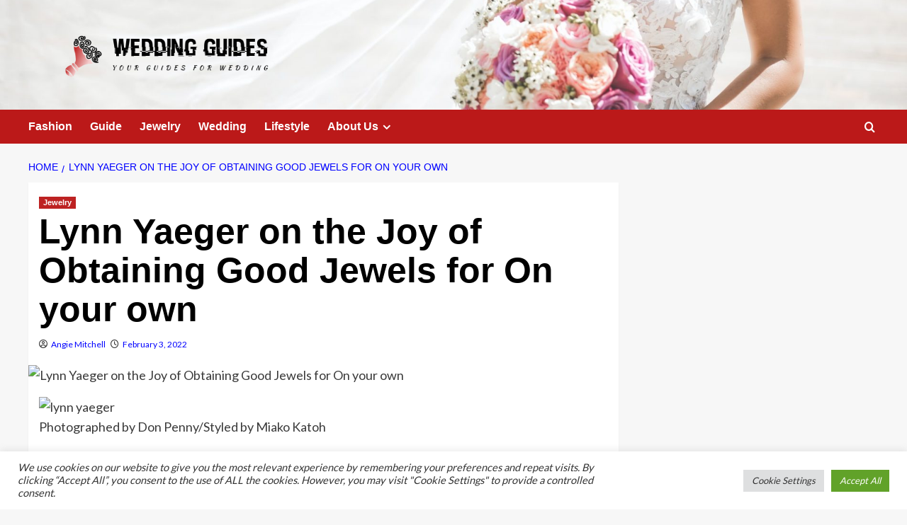

--- FILE ---
content_type: text/html; charset=UTF-8
request_url: https://myweddingguides.com/lynn-yaeger-on-the-joy-of-obtaining-good-jewels-for-on-your-own.html
body_size: 19824
content:
<!doctype html>
<html lang="en-US">

<head>
  <meta charset="UTF-8">
  <meta name="viewport" content="width=device-width, initial-scale=1">
  <link rel="profile" href="https://gmpg.org/xfn/11">
  <title>Lynn Yaeger on the Joy of Obtaining Good Jewels for On your own &#8211; Wedding Guides</title>
<meta name='robots' content='max-image-preview:large' />
<link rel='preload' href='https://fonts.googleapis.com/css?family=Source%2BSans%2BPro%3A400%2C700%7CLato%3A400%2C700&#038;subset=latin&#038;display=swap' as='style' onload="this.onload=null;this.rel='stylesheet'" type='text/css' media='all' crossorigin='anonymous'>
<link rel='preconnect' href='https://fonts.googleapis.com' crossorigin='anonymous'>
<link rel='preconnect' href='https://fonts.gstatic.com' crossorigin='anonymous'>
<link rel='dns-prefetch' href='//fonts.googleapis.com' />
<link rel='preconnect' href='https://fonts.googleapis.com' />
<link rel='preconnect' href='https://fonts.gstatic.com' />
<link rel="alternate" type="application/rss+xml" title="Wedding Guides &raquo; Feed" href="https://myweddingguides.com/feed" />
<link rel="alternate" title="oEmbed (JSON)" type="application/json+oembed" href="https://myweddingguides.com/wp-json/oembed/1.0/embed?url=https%3A%2F%2Fmyweddingguides.com%2Flynn-yaeger-on-the-joy-of-obtaining-good-jewels-for-on-your-own.html" />
<link rel="alternate" title="oEmbed (XML)" type="text/xml+oembed" href="https://myweddingguides.com/wp-json/oembed/1.0/embed?url=https%3A%2F%2Fmyweddingguides.com%2Flynn-yaeger-on-the-joy-of-obtaining-good-jewels-for-on-your-own.html&#038;format=xml" />
<style id='wp-img-auto-sizes-contain-inline-css' type='text/css'>
img:is([sizes=auto i],[sizes^="auto," i]){contain-intrinsic-size:3000px 1500px}
/*# sourceURL=wp-img-auto-sizes-contain-inline-css */
</style>
<style id='wp-emoji-styles-inline-css' type='text/css'>

	img.wp-smiley, img.emoji {
		display: inline !important;
		border: none !important;
		box-shadow: none !important;
		height: 1em !important;
		width: 1em !important;
		margin: 0 0.07em !important;
		vertical-align: -0.1em !important;
		background: none !important;
		padding: 0 !important;
	}
/*# sourceURL=wp-emoji-styles-inline-css */
</style>
<style id='wp-block-library-inline-css' type='text/css'>
:root{--wp-block-synced-color:#7a00df;--wp-block-synced-color--rgb:122,0,223;--wp-bound-block-color:var(--wp-block-synced-color);--wp-editor-canvas-background:#ddd;--wp-admin-theme-color:#007cba;--wp-admin-theme-color--rgb:0,124,186;--wp-admin-theme-color-darker-10:#006ba1;--wp-admin-theme-color-darker-10--rgb:0,107,160.5;--wp-admin-theme-color-darker-20:#005a87;--wp-admin-theme-color-darker-20--rgb:0,90,135;--wp-admin-border-width-focus:2px}@media (min-resolution:192dpi){:root{--wp-admin-border-width-focus:1.5px}}.wp-element-button{cursor:pointer}:root .has-very-light-gray-background-color{background-color:#eee}:root .has-very-dark-gray-background-color{background-color:#313131}:root .has-very-light-gray-color{color:#eee}:root .has-very-dark-gray-color{color:#313131}:root .has-vivid-green-cyan-to-vivid-cyan-blue-gradient-background{background:linear-gradient(135deg,#00d084,#0693e3)}:root .has-purple-crush-gradient-background{background:linear-gradient(135deg,#34e2e4,#4721fb 50%,#ab1dfe)}:root .has-hazy-dawn-gradient-background{background:linear-gradient(135deg,#faaca8,#dad0ec)}:root .has-subdued-olive-gradient-background{background:linear-gradient(135deg,#fafae1,#67a671)}:root .has-atomic-cream-gradient-background{background:linear-gradient(135deg,#fdd79a,#004a59)}:root .has-nightshade-gradient-background{background:linear-gradient(135deg,#330968,#31cdcf)}:root .has-midnight-gradient-background{background:linear-gradient(135deg,#020381,#2874fc)}:root{--wp--preset--font-size--normal:16px;--wp--preset--font-size--huge:42px}.has-regular-font-size{font-size:1em}.has-larger-font-size{font-size:2.625em}.has-normal-font-size{font-size:var(--wp--preset--font-size--normal)}.has-huge-font-size{font-size:var(--wp--preset--font-size--huge)}.has-text-align-center{text-align:center}.has-text-align-left{text-align:left}.has-text-align-right{text-align:right}.has-fit-text{white-space:nowrap!important}#end-resizable-editor-section{display:none}.aligncenter{clear:both}.items-justified-left{justify-content:flex-start}.items-justified-center{justify-content:center}.items-justified-right{justify-content:flex-end}.items-justified-space-between{justify-content:space-between}.screen-reader-text{border:0;clip-path:inset(50%);height:1px;margin:-1px;overflow:hidden;padding:0;position:absolute;width:1px;word-wrap:normal!important}.screen-reader-text:focus{background-color:#ddd;clip-path:none;color:#444;display:block;font-size:1em;height:auto;left:5px;line-height:normal;padding:15px 23px 14px;text-decoration:none;top:5px;width:auto;z-index:100000}html :where(.has-border-color){border-style:solid}html :where([style*=border-top-color]){border-top-style:solid}html :where([style*=border-right-color]){border-right-style:solid}html :where([style*=border-bottom-color]){border-bottom-style:solid}html :where([style*=border-left-color]){border-left-style:solid}html :where([style*=border-width]){border-style:solid}html :where([style*=border-top-width]){border-top-style:solid}html :where([style*=border-right-width]){border-right-style:solid}html :where([style*=border-bottom-width]){border-bottom-style:solid}html :where([style*=border-left-width]){border-left-style:solid}html :where(img[class*=wp-image-]){height:auto;max-width:100%}:where(figure){margin:0 0 1em}html :where(.is-position-sticky){--wp-admin--admin-bar--position-offset:var(--wp-admin--admin-bar--height,0px)}@media screen and (max-width:600px){html :where(.is-position-sticky){--wp-admin--admin-bar--position-offset:0px}}

/*# sourceURL=wp-block-library-inline-css */
</style><style id='global-styles-inline-css' type='text/css'>
:root{--wp--preset--aspect-ratio--square: 1;--wp--preset--aspect-ratio--4-3: 4/3;--wp--preset--aspect-ratio--3-4: 3/4;--wp--preset--aspect-ratio--3-2: 3/2;--wp--preset--aspect-ratio--2-3: 2/3;--wp--preset--aspect-ratio--16-9: 16/9;--wp--preset--aspect-ratio--9-16: 9/16;--wp--preset--color--black: #000000;--wp--preset--color--cyan-bluish-gray: #abb8c3;--wp--preset--color--white: #ffffff;--wp--preset--color--pale-pink: #f78da7;--wp--preset--color--vivid-red: #cf2e2e;--wp--preset--color--luminous-vivid-orange: #ff6900;--wp--preset--color--luminous-vivid-amber: #fcb900;--wp--preset--color--light-green-cyan: #7bdcb5;--wp--preset--color--vivid-green-cyan: #00d084;--wp--preset--color--pale-cyan-blue: #8ed1fc;--wp--preset--color--vivid-cyan-blue: #0693e3;--wp--preset--color--vivid-purple: #9b51e0;--wp--preset--gradient--vivid-cyan-blue-to-vivid-purple: linear-gradient(135deg,rgb(6,147,227) 0%,rgb(155,81,224) 100%);--wp--preset--gradient--light-green-cyan-to-vivid-green-cyan: linear-gradient(135deg,rgb(122,220,180) 0%,rgb(0,208,130) 100%);--wp--preset--gradient--luminous-vivid-amber-to-luminous-vivid-orange: linear-gradient(135deg,rgb(252,185,0) 0%,rgb(255,105,0) 100%);--wp--preset--gradient--luminous-vivid-orange-to-vivid-red: linear-gradient(135deg,rgb(255,105,0) 0%,rgb(207,46,46) 100%);--wp--preset--gradient--very-light-gray-to-cyan-bluish-gray: linear-gradient(135deg,rgb(238,238,238) 0%,rgb(169,184,195) 100%);--wp--preset--gradient--cool-to-warm-spectrum: linear-gradient(135deg,rgb(74,234,220) 0%,rgb(151,120,209) 20%,rgb(207,42,186) 40%,rgb(238,44,130) 60%,rgb(251,105,98) 80%,rgb(254,248,76) 100%);--wp--preset--gradient--blush-light-purple: linear-gradient(135deg,rgb(255,206,236) 0%,rgb(152,150,240) 100%);--wp--preset--gradient--blush-bordeaux: linear-gradient(135deg,rgb(254,205,165) 0%,rgb(254,45,45) 50%,rgb(107,0,62) 100%);--wp--preset--gradient--luminous-dusk: linear-gradient(135deg,rgb(255,203,112) 0%,rgb(199,81,192) 50%,rgb(65,88,208) 100%);--wp--preset--gradient--pale-ocean: linear-gradient(135deg,rgb(255,245,203) 0%,rgb(182,227,212) 50%,rgb(51,167,181) 100%);--wp--preset--gradient--electric-grass: linear-gradient(135deg,rgb(202,248,128) 0%,rgb(113,206,126) 100%);--wp--preset--gradient--midnight: linear-gradient(135deg,rgb(2,3,129) 0%,rgb(40,116,252) 100%);--wp--preset--font-size--small: 13px;--wp--preset--font-size--medium: 20px;--wp--preset--font-size--large: 36px;--wp--preset--font-size--x-large: 42px;--wp--preset--spacing--20: 0.44rem;--wp--preset--spacing--30: 0.67rem;--wp--preset--spacing--40: 1rem;--wp--preset--spacing--50: 1.5rem;--wp--preset--spacing--60: 2.25rem;--wp--preset--spacing--70: 3.38rem;--wp--preset--spacing--80: 5.06rem;--wp--preset--shadow--natural: 6px 6px 9px rgba(0, 0, 0, 0.2);--wp--preset--shadow--deep: 12px 12px 50px rgba(0, 0, 0, 0.4);--wp--preset--shadow--sharp: 6px 6px 0px rgba(0, 0, 0, 0.2);--wp--preset--shadow--outlined: 6px 6px 0px -3px rgb(255, 255, 255), 6px 6px rgb(0, 0, 0);--wp--preset--shadow--crisp: 6px 6px 0px rgb(0, 0, 0);}:root { --wp--style--global--content-size: 800px;--wp--style--global--wide-size: 1200px; }:where(body) { margin: 0; }.wp-site-blocks > .alignleft { float: left; margin-right: 2em; }.wp-site-blocks > .alignright { float: right; margin-left: 2em; }.wp-site-blocks > .aligncenter { justify-content: center; margin-left: auto; margin-right: auto; }:where(.wp-site-blocks) > * { margin-block-start: 24px; margin-block-end: 0; }:where(.wp-site-blocks) > :first-child { margin-block-start: 0; }:where(.wp-site-blocks) > :last-child { margin-block-end: 0; }:root { --wp--style--block-gap: 24px; }:root :where(.is-layout-flow) > :first-child{margin-block-start: 0;}:root :where(.is-layout-flow) > :last-child{margin-block-end: 0;}:root :where(.is-layout-flow) > *{margin-block-start: 24px;margin-block-end: 0;}:root :where(.is-layout-constrained) > :first-child{margin-block-start: 0;}:root :where(.is-layout-constrained) > :last-child{margin-block-end: 0;}:root :where(.is-layout-constrained) > *{margin-block-start: 24px;margin-block-end: 0;}:root :where(.is-layout-flex){gap: 24px;}:root :where(.is-layout-grid){gap: 24px;}.is-layout-flow > .alignleft{float: left;margin-inline-start: 0;margin-inline-end: 2em;}.is-layout-flow > .alignright{float: right;margin-inline-start: 2em;margin-inline-end: 0;}.is-layout-flow > .aligncenter{margin-left: auto !important;margin-right: auto !important;}.is-layout-constrained > .alignleft{float: left;margin-inline-start: 0;margin-inline-end: 2em;}.is-layout-constrained > .alignright{float: right;margin-inline-start: 2em;margin-inline-end: 0;}.is-layout-constrained > .aligncenter{margin-left: auto !important;margin-right: auto !important;}.is-layout-constrained > :where(:not(.alignleft):not(.alignright):not(.alignfull)){max-width: var(--wp--style--global--content-size);margin-left: auto !important;margin-right: auto !important;}.is-layout-constrained > .alignwide{max-width: var(--wp--style--global--wide-size);}body .is-layout-flex{display: flex;}.is-layout-flex{flex-wrap: wrap;align-items: center;}.is-layout-flex > :is(*, div){margin: 0;}body .is-layout-grid{display: grid;}.is-layout-grid > :is(*, div){margin: 0;}body{padding-top: 0px;padding-right: 0px;padding-bottom: 0px;padding-left: 0px;}a:where(:not(.wp-element-button)){text-decoration: none;}:root :where(.wp-element-button, .wp-block-button__link){background-color: #32373c;border-width: 0;color: #fff;font-family: inherit;font-size: inherit;font-style: inherit;font-weight: inherit;letter-spacing: inherit;line-height: inherit;padding-top: calc(0.667em + 2px);padding-right: calc(1.333em + 2px);padding-bottom: calc(0.667em + 2px);padding-left: calc(1.333em + 2px);text-decoration: none;text-transform: inherit;}.has-black-color{color: var(--wp--preset--color--black) !important;}.has-cyan-bluish-gray-color{color: var(--wp--preset--color--cyan-bluish-gray) !important;}.has-white-color{color: var(--wp--preset--color--white) !important;}.has-pale-pink-color{color: var(--wp--preset--color--pale-pink) !important;}.has-vivid-red-color{color: var(--wp--preset--color--vivid-red) !important;}.has-luminous-vivid-orange-color{color: var(--wp--preset--color--luminous-vivid-orange) !important;}.has-luminous-vivid-amber-color{color: var(--wp--preset--color--luminous-vivid-amber) !important;}.has-light-green-cyan-color{color: var(--wp--preset--color--light-green-cyan) !important;}.has-vivid-green-cyan-color{color: var(--wp--preset--color--vivid-green-cyan) !important;}.has-pale-cyan-blue-color{color: var(--wp--preset--color--pale-cyan-blue) !important;}.has-vivid-cyan-blue-color{color: var(--wp--preset--color--vivid-cyan-blue) !important;}.has-vivid-purple-color{color: var(--wp--preset--color--vivid-purple) !important;}.has-black-background-color{background-color: var(--wp--preset--color--black) !important;}.has-cyan-bluish-gray-background-color{background-color: var(--wp--preset--color--cyan-bluish-gray) !important;}.has-white-background-color{background-color: var(--wp--preset--color--white) !important;}.has-pale-pink-background-color{background-color: var(--wp--preset--color--pale-pink) !important;}.has-vivid-red-background-color{background-color: var(--wp--preset--color--vivid-red) !important;}.has-luminous-vivid-orange-background-color{background-color: var(--wp--preset--color--luminous-vivid-orange) !important;}.has-luminous-vivid-amber-background-color{background-color: var(--wp--preset--color--luminous-vivid-amber) !important;}.has-light-green-cyan-background-color{background-color: var(--wp--preset--color--light-green-cyan) !important;}.has-vivid-green-cyan-background-color{background-color: var(--wp--preset--color--vivid-green-cyan) !important;}.has-pale-cyan-blue-background-color{background-color: var(--wp--preset--color--pale-cyan-blue) !important;}.has-vivid-cyan-blue-background-color{background-color: var(--wp--preset--color--vivid-cyan-blue) !important;}.has-vivid-purple-background-color{background-color: var(--wp--preset--color--vivid-purple) !important;}.has-black-border-color{border-color: var(--wp--preset--color--black) !important;}.has-cyan-bluish-gray-border-color{border-color: var(--wp--preset--color--cyan-bluish-gray) !important;}.has-white-border-color{border-color: var(--wp--preset--color--white) !important;}.has-pale-pink-border-color{border-color: var(--wp--preset--color--pale-pink) !important;}.has-vivid-red-border-color{border-color: var(--wp--preset--color--vivid-red) !important;}.has-luminous-vivid-orange-border-color{border-color: var(--wp--preset--color--luminous-vivid-orange) !important;}.has-luminous-vivid-amber-border-color{border-color: var(--wp--preset--color--luminous-vivid-amber) !important;}.has-light-green-cyan-border-color{border-color: var(--wp--preset--color--light-green-cyan) !important;}.has-vivid-green-cyan-border-color{border-color: var(--wp--preset--color--vivid-green-cyan) !important;}.has-pale-cyan-blue-border-color{border-color: var(--wp--preset--color--pale-cyan-blue) !important;}.has-vivid-cyan-blue-border-color{border-color: var(--wp--preset--color--vivid-cyan-blue) !important;}.has-vivid-purple-border-color{border-color: var(--wp--preset--color--vivid-purple) !important;}.has-vivid-cyan-blue-to-vivid-purple-gradient-background{background: var(--wp--preset--gradient--vivid-cyan-blue-to-vivid-purple) !important;}.has-light-green-cyan-to-vivid-green-cyan-gradient-background{background: var(--wp--preset--gradient--light-green-cyan-to-vivid-green-cyan) !important;}.has-luminous-vivid-amber-to-luminous-vivid-orange-gradient-background{background: var(--wp--preset--gradient--luminous-vivid-amber-to-luminous-vivid-orange) !important;}.has-luminous-vivid-orange-to-vivid-red-gradient-background{background: var(--wp--preset--gradient--luminous-vivid-orange-to-vivid-red) !important;}.has-very-light-gray-to-cyan-bluish-gray-gradient-background{background: var(--wp--preset--gradient--very-light-gray-to-cyan-bluish-gray) !important;}.has-cool-to-warm-spectrum-gradient-background{background: var(--wp--preset--gradient--cool-to-warm-spectrum) !important;}.has-blush-light-purple-gradient-background{background: var(--wp--preset--gradient--blush-light-purple) !important;}.has-blush-bordeaux-gradient-background{background: var(--wp--preset--gradient--blush-bordeaux) !important;}.has-luminous-dusk-gradient-background{background: var(--wp--preset--gradient--luminous-dusk) !important;}.has-pale-ocean-gradient-background{background: var(--wp--preset--gradient--pale-ocean) !important;}.has-electric-grass-gradient-background{background: var(--wp--preset--gradient--electric-grass) !important;}.has-midnight-gradient-background{background: var(--wp--preset--gradient--midnight) !important;}.has-small-font-size{font-size: var(--wp--preset--font-size--small) !important;}.has-medium-font-size{font-size: var(--wp--preset--font-size--medium) !important;}.has-large-font-size{font-size: var(--wp--preset--font-size--large) !important;}.has-x-large-font-size{font-size: var(--wp--preset--font-size--x-large) !important;}
/*# sourceURL=global-styles-inline-css */
</style>

<link rel='stylesheet' id='cookie-law-info-css' href='https://myweddingguides.com/wp-content/plugins/cookie-law-info/legacy/public/css/cookie-law-info-public.css?ver=3.3.9.1' type='text/css' media='all' />
<link rel='stylesheet' id='cookie-law-info-gdpr-css' href='https://myweddingguides.com/wp-content/plugins/cookie-law-info/legacy/public/css/cookie-law-info-gdpr.css?ver=3.3.9.1' type='text/css' media='all' />
<link rel='stylesheet' id='widgetopts-styles-css' href='https://myweddingguides.com/wp-content/plugins/widget-options/assets/css/widget-options.css?ver=4.1.3' type='text/css' media='all' />
<link rel='stylesheet' id='ez-toc-css' href='https://myweddingguides.com/wp-content/plugins/easy-table-of-contents/assets/css/screen.min.css?ver=2.0.80' type='text/css' media='all' />
<style id='ez-toc-inline-css' type='text/css'>
div#ez-toc-container .ez-toc-title {font-size: 120%;}div#ez-toc-container .ez-toc-title {font-weight: 500;}div#ez-toc-container ul li , div#ez-toc-container ul li a {font-size: 95%;}div#ez-toc-container ul li , div#ez-toc-container ul li a {font-weight: 500;}div#ez-toc-container nav ul ul li {font-size: 90%;}.ez-toc-box-title {font-weight: bold; margin-bottom: 10px; text-align: center; text-transform: uppercase; letter-spacing: 1px; color: #666; padding-bottom: 5px;position:absolute;top:-4%;left:5%;background-color: inherit;transition: top 0.3s ease;}.ez-toc-box-title.toc-closed {top:-25%;}
.ez-toc-container-direction {direction: ltr;}.ez-toc-counter ul{counter-reset: item ;}.ez-toc-counter nav ul li a::before {content: counters(item, '.', decimal) '. ';display: inline-block;counter-increment: item;flex-grow: 0;flex-shrink: 0;margin-right: .2em; float: left; }.ez-toc-widget-direction {direction: ltr;}.ez-toc-widget-container ul{counter-reset: item ;}.ez-toc-widget-container nav ul li a::before {content: counters(item, '.', decimal) '. ';display: inline-block;counter-increment: item;flex-grow: 0;flex-shrink: 0;margin-right: .2em; float: left; }
/*# sourceURL=ez-toc-inline-css */
</style>
<link rel='stylesheet' id='covernews-google-fonts-css' href='https://fonts.googleapis.com/css?family=Source%2BSans%2BPro%3A400%2C700%7CLato%3A400%2C700&#038;subset=latin&#038;display=swap' type='text/css' media='all' />
<link rel='stylesheet' id='covernews-icons-css' href='https://myweddingguides.com/wp-content/themes/covernews/assets/icons/style.css?ver=6.9' type='text/css' media='all' />
<link rel='stylesheet' id='bootstrap-css' href='https://myweddingguides.com/wp-content/themes/covernews/assets/bootstrap/css/bootstrap.min.css?ver=6.9' type='text/css' media='all' />
<link rel='stylesheet' id='covernews-style-css' href='https://myweddingguides.com/wp-content/themes/covernews/style.min.css?ver=6.0.1.2' type='text/css' media='all' />
<script type="text/javascript" src="https://myweddingguides.com/wp-includes/js/jquery/jquery.min.js?ver=3.7.1" id="jquery-core-js"></script>
<script type="text/javascript" src="https://myweddingguides.com/wp-includes/js/jquery/jquery-migrate.min.js?ver=3.4.1" id="jquery-migrate-js"></script>
<script type="text/javascript" id="cookie-law-info-js-extra">
/* <![CDATA[ */
var Cli_Data = {"nn_cookie_ids":[],"cookielist":[],"non_necessary_cookies":[],"ccpaEnabled":"","ccpaRegionBased":"","ccpaBarEnabled":"","strictlyEnabled":["necessary","obligatoire"],"ccpaType":"gdpr","js_blocking":"1","custom_integration":"","triggerDomRefresh":"","secure_cookies":""};
var cli_cookiebar_settings = {"animate_speed_hide":"500","animate_speed_show":"500","background":"#FFF","border":"#b1a6a6c2","border_on":"","button_1_button_colour":"#61a229","button_1_button_hover":"#4e8221","button_1_link_colour":"#fff","button_1_as_button":"1","button_1_new_win":"","button_2_button_colour":"#333","button_2_button_hover":"#292929","button_2_link_colour":"#444","button_2_as_button":"","button_2_hidebar":"","button_3_button_colour":"#dedfe0","button_3_button_hover":"#b2b2b3","button_3_link_colour":"#333333","button_3_as_button":"1","button_3_new_win":"","button_4_button_colour":"#dedfe0","button_4_button_hover":"#b2b2b3","button_4_link_colour":"#333333","button_4_as_button":"1","button_7_button_colour":"#61a229","button_7_button_hover":"#4e8221","button_7_link_colour":"#fff","button_7_as_button":"1","button_7_new_win":"","font_family":"inherit","header_fix":"","notify_animate_hide":"1","notify_animate_show":"","notify_div_id":"#cookie-law-info-bar","notify_position_horizontal":"right","notify_position_vertical":"bottom","scroll_close":"1","scroll_close_reload":"","accept_close_reload":"","reject_close_reload":"","showagain_tab":"","showagain_background":"#fff","showagain_border":"#000","showagain_div_id":"#cookie-law-info-again","showagain_x_position":"100px","text":"#333333","show_once_yn":"1","show_once":"5000","logging_on":"","as_popup":"","popup_overlay":"1","bar_heading_text":"","cookie_bar_as":"banner","popup_showagain_position":"bottom-right","widget_position":"left"};
var log_object = {"ajax_url":"https://myweddingguides.com/wp-admin/admin-ajax.php"};
//# sourceURL=cookie-law-info-js-extra
/* ]]> */
</script>
<script type="text/javascript" src="https://myweddingguides.com/wp-content/plugins/cookie-law-info/legacy/public/js/cookie-law-info-public.js?ver=3.3.9.1" id="cookie-law-info-js"></script>
<link rel="https://api.w.org/" href="https://myweddingguides.com/wp-json/" /><link rel="alternate" title="JSON" type="application/json" href="https://myweddingguides.com/wp-json/wp/v2/posts/420" /><link rel="EditURI" type="application/rsd+xml" title="RSD" href="https://myweddingguides.com/xmlrpc.php?rsd" />
<meta name="generator" content="WordPress 6.9" />
<link rel="canonical" href="https://myweddingguides.com/lynn-yaeger-on-the-joy-of-obtaining-good-jewels-for-on-your-own.html" />
<link rel='shortlink' href='https://myweddingguides.com/?p=420' />
<!-- FIFU:meta:begin:image -->
<meta property="og:image" content="https://hips.hearstapps.com/hmg-prod.s3.amazonaws.com/images/lynn-yaeger-buying-fine-jewelry-for-yourself-1641489506.jpg?crop=1.00xw:1.00xh;0,0&#038;resize=1200:*" />
<!-- FIFU:meta:end:image --><!-- FIFU:meta:begin:twitter -->
<meta name="twitter:card" content="summary_large_image" />
<meta name="twitter:title" content="Lynn Yaeger on the Joy of Obtaining Good Jewels for On your own" />
<meta name="twitter:description" content="" />
<meta name="twitter:image" content="https://hips.hearstapps.com/hmg-prod.s3.amazonaws.com/images/lynn-yaeger-buying-fine-jewelry-for-yourself-1641489506.jpg?crop=1.00xw:1.00xh;0,0&#038;resize=1200:*" />
<!-- FIFU:meta:end:twitter --><link rel="preload" href="https://myweddingguides.com/wp-content/uploads/2021/11/cropped-myweddingguides-header.jpg" as="image">        <style type="text/css">
                        body .masthead-banner.data-bg:before {
                background: rgba(0,0,0,0);
            }
                        .site-title,
            .site-description {
                position: absolute;
                clip: rect(1px, 1px, 1px, 1px);
                display: none;
            }

                    .elementor-template-full-width .elementor-section.elementor-section-full_width > .elementor-container,
        .elementor-template-full-width .elementor-section.elementor-section-boxed > .elementor-container{
            max-width: 1200px;
        }
        @media (min-width: 1600px){
            .elementor-template-full-width .elementor-section.elementor-section-full_width > .elementor-container,
            .elementor-template-full-width .elementor-section.elementor-section-boxed > .elementor-container{
                max-width: 1600px;
            }
        }
        
        .align-content-left .elementor-section-stretched,
        .align-content-right .elementor-section-stretched {
            max-width: 100%;
            left: 0 !important;
        }


        </style>
        <link rel="icon" href="https://myweddingguides.com/wp-content/uploads/2021/11/cropped-default-e1636658600957-32x32.png" sizes="32x32" />
<link rel="icon" href="https://myweddingguides.com/wp-content/uploads/2021/11/cropped-default-e1636658600957-192x192.png" sizes="192x192" />
<link rel="apple-touch-icon" href="https://myweddingguides.com/wp-content/uploads/2021/11/cropped-default-e1636658600957-180x180.png" />
<meta name="msapplication-TileImage" content="https://myweddingguides.com/wp-content/uploads/2021/11/cropped-default-e1636658600957-270x270.png" />

<!-- FIFU:jsonld:begin -->
<script type="application/ld+json">{"@context":"https://schema.org","@type":"BlogPosting","headline":"Lynn Yaeger on the Joy of Obtaining Good Jewels for On your own","url":"https://myweddingguides.com/lynn-yaeger-on-the-joy-of-obtaining-good-jewels-for-on-your-own.html","mainEntityOfPage":"https://myweddingguides.com/lynn-yaeger-on-the-joy-of-obtaining-good-jewels-for-on-your-own.html","image":[{"@type":"ImageObject","url":"https://hips.hearstapps.com/hmg-prod.s3.amazonaws.com/images/lynn-yaeger-buying-fine-jewelry-for-yourself-1641489506.jpg?crop=1.00xw:1.00xh;0,0&resize=1200:*"}],"datePublished":"2022-02-03T21:00:31+00:00","dateModified":"2022-02-03T21:00:31+00:00","author":{"@type":"Person","name":"Angie Mitchell","url":"https://myweddingguides.com/author/angie-mitchell"}}</script>
<!-- FIFU:jsonld:end -->
		<style type="text/css" id="wp-custom-css">
			a {
     color: #0000FF;
}
		</style>
		<link rel='stylesheet' id='cookie-law-info-table-css' href='https://myweddingguides.com/wp-content/plugins/cookie-law-info/legacy/public/css/cookie-law-info-table.css?ver=3.3.9.1' type='text/css' media='all' />
<link rel="preload" as="image" href="https://hips.hearstapps.com/hmg-prod.s3.amazonaws.com/images/lynn-yaeger-buying-fine-jewelry-for-yourself-1641489506.jpg?crop=1.00xw:1.00xh;0,0&#038;resize=1200:*"><link rel="preload" as="image" href="https://images.pexels.com/photos/19956246/pexels-photo-19956246/free-photo-of-bride-measuring-wedding-ring.jpeg?auto=compress&#038;cs=tinysrgb&#038;w=1260&#038;h=750&#038;dpr=1"><link rel="preload" as="image" href="https://ychef.files.bbci.co.uk/live/624x351/p0g9lvyb.jpg"><link rel="preload" as="image" href="https://i.dailymail.co.uk/1s/2023/10/07/00/76266865-12604129-image-a-141_1696635822416.jpg"><link rel="preload" as="image" href="https://images.unsplash.com/photo-1752735302278-97fe68e340dc?q=80&#038;w=1170&#038;auto=format&#038;fit=crop&#038;ixlib=rb-4.1.0&#038;ixid=M3wxMjA3fDB8MHxwaG90by1wYWdlfHx8fGVufDB8fHx8fA%3D%3D"><link rel="preload" as="image" href="https://i.ibb.co/3mmnzwp8/Couple-s-counseling.png"><link rel="preload" as="image" href="https://i.ibb.co.com/N2DLGbBQ/pre-wedding-photo.png"><link rel="preload" as="image" href="https://i.ibb.co.com/BN2MK07/Wedding-DJ-in-Rapid-City-South-Dakota-DJ-Marek-min.png"></head>









<body class="wp-singular post-template-default single single-post postid-420 single-format-standard wp-custom-logo wp-embed-responsive wp-theme-covernews default-content-layout archive-layout-grid scrollup-sticky-header aft-sticky-header aft-sticky-sidebar default aft-container-default aft-main-banner-slider-editors-picks-trending single-content-mode-default header-image-default align-content-left aft-and">
  
  
  <div id="page" class="site">
    <a class="skip-link screen-reader-text" href="#content">Skip to content</a>

    <div class="header-layout-1">
    <header id="masthead" class="site-header">
        <div class="masthead-banner af-header-image data-bg" style="background-image: url(https://myweddingguides.com/wp-content/uploads/2021/11/cropped-myweddingguides-header.jpg);">
      <div class="container">
        <div class="row">
          <div class="col-md-4">
            <div class="site-branding">
              <a href="https://myweddingguides.com/" class="custom-logo-link" rel="home"><img width="1000" height="167" src="https://myweddingguides.com/wp-content/uploads/2021/11/default-e1636658600957.png" class="custom-logo" alt="Wedding Guides" decoding="async" fetchpriority="high" srcset="https://myweddingguides.com/wp-content/uploads/2021/11/default-e1636658600957.png 1000w, https://myweddingguides.com/wp-content/uploads/2021/11/default-e1636658600957-300x50.png 300w, https://myweddingguides.com/wp-content/uploads/2021/11/default-e1636658600957-768x128.png 768w" sizes="(max-width: 1000px) 100vw, 1000px" loading="lazy" /></a>                <p class="site-title font-family-1">
                  <a href="https://myweddingguides.com/" rel="home">Wedding Guides</a>
                </p>
              
                              <p class="site-description">Your Guides for Wedding</p>
                          </div>
          </div>
          <div class="col-md-8">
                      </div>
        </div>
      </div>
    </div>
    <nav id="site-navigation" class="main-navigation">
      <div class="container">
        <div class="row">
          <div class="kol-12">
            <div class="navigation-container">

              <div class="main-navigation-container-items-wrapper">

                <span class="toggle-menu">
                  <a
                    href="#"
                    class="aft-void-menu"
                    role="button"
                    aria-label="Toggle Primary Menu"
                    aria-controls="primary-menu" aria-expanded="false">
                    <span class="screen-reader-text">Primary Menu</span>
                    <i class="ham"></i>
                  </a>
                </span>
                <span class="af-mobile-site-title-wrap">
                  <a href="https://myweddingguides.com/" class="custom-logo-link" rel="home"><img width="1000" height="167" src="https://myweddingguides.com/wp-content/uploads/2021/11/default-e1636658600957.png" class="custom-logo" alt="Wedding Guides" decoding="async" srcset="https://myweddingguides.com/wp-content/uploads/2021/11/default-e1636658600957.png 1000w, https://myweddingguides.com/wp-content/uploads/2021/11/default-e1636658600957-300x50.png 300w, https://myweddingguides.com/wp-content/uploads/2021/11/default-e1636658600957-768x128.png 768w" sizes="(max-width: 1000px) 100vw, 1000px" loading="lazy" /></a>                  <p class="site-title font-family-1">
                    <a href="https://myweddingguides.com/" rel="home">Wedding Guides</a>
                  </p>
                </span>
                <div class="menu main-menu"><ul id="primary-menu" class="menu"><li id="menu-item-46" class="menu-item menu-item-type-taxonomy menu-item-object-category menu-item-46"><a href="https://myweddingguides.com/category/fashion">Fashion</a></li>
<li id="menu-item-47" class="menu-item menu-item-type-taxonomy menu-item-object-category menu-item-47"><a href="https://myweddingguides.com/category/guide">Guide</a></li>
<li id="menu-item-48" class="menu-item menu-item-type-taxonomy menu-item-object-category current-post-ancestor current-menu-parent current-post-parent menu-item-48"><a href="https://myweddingguides.com/category/jewelry">Jewelry</a></li>
<li id="menu-item-51" class="menu-item menu-item-type-taxonomy menu-item-object-category menu-item-51"><a href="https://myweddingguides.com/category/wedding">Wedding</a></li>
<li id="menu-item-476" class="menu-item menu-item-type-taxonomy menu-item-object-category menu-item-476"><a href="https://myweddingguides.com/category/lifestyle">Lifestyle</a></li>
<li id="menu-item-28" class="menu-item menu-item-type-post_type menu-item-object-page menu-item-has-children menu-item-28"><a href="https://myweddingguides.com/about-us">About Us</a>
<ul class="sub-menu">
	<li id="menu-item-32" class="menu-item menu-item-type-post_type menu-item-object-page menu-item-32"><a href="https://myweddingguides.com/contact-us">Contact Us</a></li>
	<li id="menu-item-31" class="menu-item menu-item-type-post_type menu-item-object-page menu-item-31"><a href="https://myweddingguides.com/advertise-here">Advertise Here</a></li>
	<li id="menu-item-30" class="menu-item menu-item-type-post_type menu-item-object-page menu-item-30"><a href="https://myweddingguides.com/privacy-policy">Privacy Policy</a></li>
	<li id="menu-item-29" class="menu-item menu-item-type-post_type menu-item-object-page menu-item-29"><a href="https://myweddingguides.com/sitemap">Sitemap</a></li>
</ul>
</li>
</ul></div>              </div>
              <div class="cart-search">

                <div class="af-search-wrap">
                  <div class="search-overlay">
                    <a href="#" title="Search" class="search-icon">
                      <i class="fa fa-search"></i>
                    </a>
                    <div class="af-search-form">
                      <form role="search" method="get" class="search-form" action="https://myweddingguides.com/">
				<label>
					<span class="screen-reader-text">Search for:</span>
					<input type="search" class="search-field" placeholder="Search &hellip;" value="" name="s" />
				</label>
				<input type="submit" class="search-submit" value="Search" />
			</form>                    </div>
                  </div>
                </div>
              </div>


            </div>
          </div>
        </div>
      </div>
    </nav>
  </header>
</div>

    
    <div id="content" class="container">
                <div class="em-breadcrumbs font-family-1 covernews-breadcrumbs">
      <div class="row">
        <div role="navigation" aria-label="Breadcrumbs" class="breadcrumb-trail breadcrumbs" itemprop="breadcrumb"><ul class="trail-items" itemscope itemtype="http://schema.org/BreadcrumbList"><meta name="numberOfItems" content="2" /><meta name="itemListOrder" content="Ascending" /><li itemprop="itemListElement" itemscope itemtype="http://schema.org/ListItem" class="trail-item trail-begin"><a href="https://myweddingguides.com" rel="home" itemprop="item"><span itemprop="name">Home</span></a><meta itemprop="position" content="1" /></li><li itemprop="itemListElement" itemscope itemtype="http://schema.org/ListItem" class="trail-item trail-end"><a href="https://myweddingguides.com/lynn-yaeger-on-the-joy-of-obtaining-good-jewels-for-on-your-own.html" itemprop="item"><span itemprop="name">Lynn Yaeger on the Joy of Obtaining Good Jewels for On your own</span></a><meta itemprop="position" content="2" /></li></ul></div>      </div>
    </div>
        <div class="section-block-upper row">
                <div id="primary" class="content-area">
                    <main id="main" class="site-main">

                                                    <article id="post-420" class="af-single-article post-420 post type-post status-publish format-standard has-post-thumbnail hentry category-jewelry tag-good tag-jewels tag-joy tag-lynn tag-obtaining tag-yaeger">
                                <div class="entry-content-wrap">
                                    <header class="entry-header">

    <div class="header-details-wrapper">
        <div class="entry-header-details">
                            <div class="figure-categories figure-categories-bg">
                                        <ul class="cat-links"><li class="meta-category">
                             <a class="covernews-categories category-color-1"
                            href="https://myweddingguides.com/category/jewelry" 
                            aria-label="View all posts in Jewelry"> 
                                 Jewelry
                             </a>
                        </li></ul>                </div>
                        <h1 class="entry-title">Lynn Yaeger on the Joy of Obtaining Good Jewels for On your own</h1>
            
                
    <span class="author-links">

      
        <span class="item-metadata posts-author">
          <i class="far fa-user-circle"></i>
                          <a href="https://myweddingguides.com/author/angie-mitchell">
                    Angie Mitchell                </a>
               </span>
                    <span class="item-metadata posts-date">
          <i class="far fa-clock"></i>
          <a href="https://myweddingguides.com/2022/02">
            February 3, 2022          </a>
        </span>
                </span>
                

                    </div>
    </div>

        <div class="aft-post-thumbnail-wrapper">    
                    <div class="post-thumbnail full-width-image">
                    <img post-id="420" fifu-featured="1" width="1024" src="https://hips.hearstapps.com/hmg-prod.s3.amazonaws.com/images/lynn-yaeger-buying-fine-jewelry-for-yourself-1641489506.jpg?crop=1.00xw:1.00xh;0,0&amp;resize=1200:*" class="attachment-covernews-featured size-covernews-featured wp-post-image" alt="Lynn Yaeger on the Joy of Obtaining Good Jewels for On your own" title="Lynn Yaeger on the Joy of Obtaining Good Jewels for On your own" title="Lynn Yaeger on the Joy of Obtaining Good Jewels for On your own" decoding="async" loading="lazy" />                </div>
            
                </div>
    </header><!-- .entry-header -->                                    

    <div class="entry-content">
        <div>
<div class="content-lede-image-wrap custom-lede-crop-mobile-only aspect-ratio-freeform" style="padding-bottom:124.2522%">
<picture class=""><source srcset="https://hips.hearstapps.com/hmg-prod.s3.amazonaws.com/images/tcx020122btopener-005-1641324099.jpg?crop=1.00xw:1.00xh;0,0&amp;resize=980:*" media="(min-width: 61.25rem)"/><source srcset="https://hips.hearstapps.com/hmg-prod.s3.amazonaws.com/images/tcx020122btopener-005-1641324099.jpg?crop=1.00xw:1.00xh;0,0&amp;resize=768:*" media="(min-width: 48rem)"/><source srcset="https://hips.hearstapps.com/hmg-prod.s3.amazonaws.com/images/tcx020122btopener-005-1641324099.jpg?crop=1.00xw:1.00xh;0,0&amp;resize=640:*" media="(min-width: 40.625rem)"/><source srcset="https://hips.hearstapps.com/hmg-prod.s3.amazonaws.com/images/tcx020122btopener-005-1641324099.jpg?crop=1.00xw:0.807xh;0,0.0288xh&amp;resize=640:*" media="(min-width: 30rem)"/><source srcset="https://hips.hearstapps.com/hmg-prod.s3.amazonaws.com/images/tcx020122btopener-005-1641324099.jpg?crop=1.00xw:0.807xh;0,0.0288xh&amp;resize=640:*" media="(min-width: 20rem)"/><img decoding="async" alt="lynn yaeger" title="" src="https://hips.hearstapps.com/hmg-prod.s3.amazonaws.com/images/tcx020122btopener-005-1641324099.jpg?crop=1.00xw:1.00xh;0,0&amp;resize=640:*"/></picture>
<p>
<span class="image-photo-credit">Photographed by Don Penny/Styled by Miako Katoh</span></p>
</div>
</div>
<div>
<p class="body-dropcap">The other children had been preserving up for bicycles and roller skates. I experienced some thing else in brain. It was a 14-karat gold heart locket with a small diamond at its center and a body within to hold a photograph of your sweetheart, which in my circumstance was John Lennon. If the proprietress of the jewelry store in Massapequa, New York, was wanting to know what this 12-yr-previous was carrying out in her keep day right after working day, she did not allow on. I saved up my allowance cash, wheedled and begged my softie moms and dads to chip in, and, finally, I bought that sucker for myself.</p>
<p class="body-text">I nevertheless have it.  I realized it when I was in junior superior, and I know it right now: Shopping for jewellery for yourself is one of the most gratifying, joyful, lifetime-affirming ordeals you can have. Who would like to wait all over right up until a passionate husband or wife stumbles into your existence, and why need to this hapless soul be envisioned to know that what you genuinely want is a Brent Neale 3-stone ring or an Arman Sarkisyan chicken bracelet? They may well be the most superb man or woman in the world, but isn’t it also considerably to expect that they comprehend the change among Boucheron and Bulgari, Lalaounis and Lalique? </p>
<div class="embed embed-pullquote embed-pullquote-align-center" data-align="center">
<div class="embed-inner">
<blockquote class="pullquote"><p>
<span class="icon icon-quote"/></p>
<p role="heading" aria-level="2">“Buying baubles is no more selfish, no extra heinous than getting apparel for by yourself.&#8221;</p>
</blockquote>
</div>
</div>
<p class="body-text">Lest you persist in the perception that there is anything a little sad about buying high-quality jewelry for you, I would argue just the opposite—there is something miserable about not acquiring factors you really want, that you can manage, for the reason that of some previous-fashioned idea that you are not worthy of marking your very own private milestones with jewellery that is exactly your flavor mainly because, properly, you picked it out. Why is it alright to obtain your dwelling room a stunning chandelier but not all correct to invest the exact same total on a pair of chandelier earrings? Why are you comfy getting a wildly pricey snakeskin purse but queasy when it will come to forking over the major bucks for a Victorian snake ring? </p>
<p class="body-text">Acquiring baubles is no additional egocentric, no additional heinous than obtaining clothing for oneself. In simple fact, it is significantly far more functional. Jewellery retains its value! Stocks might soar and plummet, but a 1920s Cartier Artwork Deco diamond watch is often well worth at the very least its excess weight in gold, and typically a full good deal a lot more. As well as, can you dress in a financial institution assertion wrapped all over your wrist for a night out on the town?</p>
<div class="embed embed-image embed-image-center embed-image-medium" data-align="center" data-size="medium">
<div class="embed-inner crop-original">
<div class="embed-image-wrap aspect-ratio-original" style="padding-bottom:88.2792%">
<picture class=""><source data-srcset="https://hips.hearstapps.com/hmg-prod.s3.amazonaws.com/images/tcx020122btopener-001-1641330784.jpg?crop=0.844xw:0.745xh;0.0799xw,0.0714xh&amp;resize=768:*" media="(min-width: 61.25rem)"/><source data-srcset="https://hips.hearstapps.com/hmg-prod.s3.amazonaws.com/images/tcx020122btopener-001-1641330784.jpg?crop=0.844xw:0.745xh;0.0799xw,0.0714xh&amp;resize=980:*" media="(min-width: 48rem)"/><source data-srcset="https://hips.hearstapps.com/hmg-prod.s3.amazonaws.com/images/tcx020122btopener-001-1641330784.jpg?crop=0.844xw:0.745xh;0.0799xw,0.0714xh&amp;resize=640:*" media="(min-width: 30rem)"/><img decoding="async" alt="lynn yaeger" title="" class="lazyimage lazyload" src="https://hips.hearstapps.com/hmg-prod.s3.amazonaws.com/images/tcx020122btopener-001-1641330784.jpg?crop=0.844xw:0.745xh;0.0799xw,0.0714xh&amp;resize=480:*"/></picture></div>
</div>
<div class="embed-image-info"><figcaption><strong>Holly Dyment</strong> Lynn Yaeger Portrait Brooch ($5,800), <a rel="nofollow noopener" target="_blank" href="http://musexmuse.com" data-vars-ga-outbound-link="http://musexmuse.com">musexmuse.com</a></figcaption><p>
<span class="image-photo-credit">Don Penny</span></p>
</div>
</div>
<p class="body-text">If just about now you are imagining, This Lynnie is a selfish small toddler, I would like to inform you that I am in truth in exalted corporation. Mae West, a single of the highest-paid out females in The united states in the 1930s, wrote in her autobiography, “With this type of revenue, I in some cases pay myself in jewels.” Marlene Dietrich after took a bunch of her lesser pieces—diamond earrings, diamond necklace, ruby bracelet, some other trifles—to Van Cleef &#038; Arpels and had them blended into the amazing cuff bracelet that became her signature piece. (She can be observed flaunting it in Alfred Hitchcock’s <em>Phase Fright</em>.) </p>
<p class="body-text">Some collectors hardly ever basically have on their treasures. Immediately after Andy Warhol died, the executors of his estate were being shocked to uncover a stash of amazing jewels, like a Boivin coronary heart bracelet that at the time belonged to Millicent Rogers, hidden involving two submitting cupboards. Warhol clearly assumed a ton about jewelry, after musing, “It would be pretty glamorous to be reincarnated as a huge ring on Elizabeth Taylor’s finger.” </p>
<p class="body-text">And no significantly less a personage than Marie Antoinette—I could abhor her politics, but I adore her style in jewelry—got into the identical type of issues I now do when she noticed one thing she just experienced to have. It took her 6 decades to pay back off a stunning pair of 3-strand diamond bracelets, and she was admonished by her own mom, who wrote: “The news from Paris tells me that you have just done a acquire of bracelets for 250,000 livres, and to that effect you have unsettled your funds.” (These identical bracelets sold for additional than $8 million at Christie’s a couple months in the past.)</p>
<p class="body-text">So go in advance, unsettle your funds! Sign up for me this Valentine’s Day in honoring that specific another person who has trapped with you by thick and slender, who has viewed the disasters and the triumphs, and who is additional than worthy of that antique emerald parure you have been eyeing all yr long. Let us jingle the stack of bracelets that just turned up on your credit rating card invoice and celebrate the most deserving man or woman in your daily life: you. </p>
<p class="body-text"><em/>[<em>On top illustration:</em>  <strong> Arman Sarkisyan  </strong> earring ($13,750 for pair), <a rel="nofollow noopener" target="_blank" class="body-link" href="http://BERGDORFGOODMAN.COM" data-vars-ga-outbound-link="http://BERGDORFGOODMAN.COM">bergdorfgoodman.com</a>; <strong>C</strong><strong>hristina Alexiou  </strong> ring ($6,315), <a rel="nofollow noopener" target="_blank" class="body-link" href="http://MUSEXMUSE.COM" data-vars-ga-outbound-link="http://MUSEXMUSE.COM">musexmuse.com</a>;  <strong> Nikos Koulis  </strong> earring ($12,240 for pair), <a rel="nofollow noopener" target="_blank" class="body-link" href="http://BERGDORFGOODMAN.COM" data-vars-ga-outbound-link="http://BERGDORFGOODMAN.COM">bergdorfgoodman.com</a>; <strong>A</strong><strong>nthony Lent  </strong> Rings ($3,800 each), <a rel="nofollow noopener" target="_blank" class="body-link" href="http://ANTHONYLENT.COM" data-vars-ga-outbound-link="http://ANTHONYLENT.COM">anthonylent.com</a>; <strong>F</strong><strong>oundrae  </strong> bracelet ($1,375), <a rel="nofollow noopener" target="_blank" class="body-link" href="http://FOUNDRAE.COM" data-vars-ga-outbound-link="http://FOUNDRAE.COM">foundrae.com</a>;<strong> B</strong><strong>uddha Mama  </strong> bracelet ($7,300), <a rel="nofollow noopener" target="_blank" class="body-link" href="http://BROKENENGLISHJEWELRY.COM" data-vars-ga-outbound-link="http://BROKENENGLISHJEWELRY.COM">brokenenglishjewelry.com</a>]  </p>
<p class="body-text"><strong>This story seems in the February 2022 concern of <em>Town &#038; State</em><em>.</em></strong> </p>
<p class="body-text">SUBSCRIBE NOW</p>
<p>
    This material is produced and maintained by a 3rd celebration, and imported on to this page to enable buyers offer their electronic mail addresses. You may well be ready to uncover much more data about this and very similar information at piano.io
</p>
</div>
                    <div class="post-item-metadata entry-meta">
                            </div>
               
        
	<nav class="navigation post-navigation" aria-label="Post navigation">
		<h2 class="screen-reader-text">Post navigation</h2>
		<div class="nav-links"><div class="nav-previous"><a href="https://myweddingguides.com/a-new-york-bill-could-bring-more-weather-accountability-to-the-vogue-business.html" rel="prev">Previous: <span class="em-post-navigation nav-title">A New York bill could bring more weather accountability to the vogue business</span></a></div><div class="nav-next"><a href="https://myweddingguides.com/how-tiktok-took-about-manner-tendencies-and-the-rise-of-tiktok-couture.html" rel="next">Next: <span class="em-post-navigation nav-title">How TikTok took about manner tendencies and the rise of “TikTok couture”</span></a></div></div>
	</nav>            </div><!-- .entry-content -->


                                </div>
                                
<div class="promotionspace enable-promotionspace">
  <div class="em-reated-posts  col-ten">
    <div class="row">
                <h3 class="related-title">
            More Stories          </h3>
                <div class="row">
                      <div class="col-sm-4 latest-posts-grid" data-mh="latest-posts-grid">
              <div class="spotlight-post">
                <figure class="categorised-article inside-img">
                  <div class="categorised-article-wrapper">
                    <div class="data-bg-hover data-bg-categorised read-bg-img">
                      <a href="https://myweddingguides.com/jewelry-rentals-for-weddings-elevate-your-big-day-with-elgrissy-diamonds.html"
                        aria-label="Jewelry Rentals for Weddings: Elevate Your Big Day with Elgrissy Diamonds">
                        <img post-id="2277" fifu-featured="1" width="300" height="200" src="https://images.pexels.com/photos/19956246/pexels-photo-19956246/free-photo-of-bride-measuring-wedding-ring.jpeg?auto=compress&amp;cs=tinysrgb&amp;w=1260&amp;h=750&amp;dpr=1" class="attachment-medium size-medium wp-post-image" alt="Jewelry Rentals for Weddings: Elevate Your Big Day with Elgrissy Diamonds" title="Jewelry Rentals for Weddings: Elevate Your Big Day with Elgrissy Diamonds" title="Jewelry Rentals for Weddings: Elevate Your Big Day with Elgrissy Diamonds" decoding="async" loading="lazy" />                      </a>
                    </div>
                  </div>
                                    <div class="figure-categories figure-categories-bg">

                    <ul class="cat-links"><li class="meta-category">
                             <a class="covernews-categories category-color-1"
                            href="https://myweddingguides.com/category/jewelry" 
                            aria-label="View all posts in Jewelry"> 
                                 Jewelry
                             </a>
                        </li></ul>                  </div>
                </figure>

                <figcaption>

                  <h3 class="article-title article-title-1">
                    <a href="https://myweddingguides.com/jewelry-rentals-for-weddings-elevate-your-big-day-with-elgrissy-diamonds.html">
                      Jewelry Rentals for Weddings: Elevate Your Big Day with Elgrissy Diamonds                    </a>
                  </h3>
                  <div class="grid-item-metadata">
                    
    <span class="author-links">

      
        <span class="item-metadata posts-author">
          <i class="far fa-user-circle"></i>
                          <a href="https://myweddingguides.com/author/angie-mitchell">
                    Angie Mitchell                </a>
               </span>
                    <span class="item-metadata posts-date">
          <i class="far fa-clock"></i>
          <a href="https://myweddingguides.com/2024/10">
            October 23, 2024          </a>
        </span>
                </span>
                  </div>
                </figcaption>
              </div>
            </div>
                      <div class="col-sm-4 latest-posts-grid" data-mh="latest-posts-grid">
              <div class="spotlight-post">
                <figure class="categorised-article inside-img">
                  <div class="categorised-article-wrapper">
                    <div class="data-bg-hover data-bg-categorised read-bg-img">
                      <a href="https://myweddingguides.com/the-gold-jewellery-created-from-previous-phones.html"
                        aria-label="The gold jewellery created from previous phones">
                        <img post-id="2133" fifu-featured="1" width="300" height="300" src="https://ychef.files.bbci.co.uk/live/624x351/p0g9lvyb.jpg" class="attachment-medium size-medium wp-post-image" alt="The gold jewellery created from previous phones" title="The gold jewellery created from previous phones" title="The gold jewellery created from previous phones" decoding="async" loading="lazy" />                      </a>
                    </div>
                  </div>
                                    <div class="figure-categories figure-categories-bg">

                    <ul class="cat-links"><li class="meta-category">
                             <a class="covernews-categories category-color-1"
                            href="https://myweddingguides.com/category/jewelry" 
                            aria-label="View all posts in Jewelry"> 
                                 Jewelry
                             </a>
                        </li></ul>                  </div>
                </figure>

                <figcaption>

                  <h3 class="article-title article-title-1">
                    <a href="https://myweddingguides.com/the-gold-jewellery-created-from-previous-phones.html">
                      The gold jewellery created from previous phones                    </a>
                  </h3>
                  <div class="grid-item-metadata">
                    
    <span class="author-links">

      
        <span class="item-metadata posts-author">
          <i class="far fa-user-circle"></i>
                          <a href="https://myweddingguides.com/author/angie-mitchell">
                    Angie Mitchell                </a>
               </span>
                    <span class="item-metadata posts-date">
          <i class="far fa-clock"></i>
          <a href="https://myweddingguides.com/2023/10">
            October 30, 2023          </a>
        </span>
                </span>
                  </div>
                </figcaption>
              </div>
            </div>
                      <div class="col-sm-4 latest-posts-grid" data-mh="latest-posts-grid">
              <div class="spotlight-post">
                <figure class="categorised-article inside-img">
                  <div class="categorised-article-wrapper">
                    <div class="data-bg-hover data-bg-categorised read-bg-img">
                      <a href="https://myweddingguides.com/man-43-stabbed-his-daughters-father-in-law-55-who-was-also-his-former-dentist-to-death-with-a-kitchen-knife-in-row-over-gold-jewellery-wedding-gifts.html"
                        aria-label="Man, 43, stabbed his daughter&#8217;s father-in-law, 55 &#8211; who was also his former dentist &#8211; to death with a kitchen knife in row over gold jewellery wedding gifts">
                        <img post-id="2127" fifu-featured="1" width="300" height="300" src="https://i.dailymail.co.uk/1s/2023/10/07/00/76266865-12604129-image-a-141_1696635822416.jpg" class="attachment-medium size-medium wp-post-image" alt="Man, 43, stabbed his daughter&#8217;s father-in-law, 55 &#8211; who was also his former dentist &#8211; to death with a kitchen knife in row over gold jewellery wedding gifts" title="Man, 43, stabbed his daughter&#8217;s father-in-law, 55 &#8211; who was also his former dentist &#8211; to death with a kitchen knife in row over gold jewellery wedding gifts" title="Man, 43, stabbed his daughter&#8217;s father-in-law, 55 &#8211; who was also his former dentist &#8211; to death with a kitchen knife in row over gold jewellery wedding gifts" decoding="async" loading="lazy" />                      </a>
                    </div>
                  </div>
                                    <div class="figure-categories figure-categories-bg">

                    <ul class="cat-links"><li class="meta-category">
                             <a class="covernews-categories category-color-1"
                            href="https://myweddingguides.com/category/jewelry" 
                            aria-label="View all posts in Jewelry"> 
                                 Jewelry
                             </a>
                        </li></ul>                  </div>
                </figure>

                <figcaption>

                  <h3 class="article-title article-title-1">
                    <a href="https://myweddingguides.com/man-43-stabbed-his-daughters-father-in-law-55-who-was-also-his-former-dentist-to-death-with-a-kitchen-knife-in-row-over-gold-jewellery-wedding-gifts.html">
                      Man, 43, stabbed his daughter&#8217;s father-in-law, 55 &#8211; who was also his former dentist &#8211; to death with a kitchen knife in row over gold jewellery wedding gifts                    </a>
                  </h3>
                  <div class="grid-item-metadata">
                    
    <span class="author-links">

      
        <span class="item-metadata posts-author">
          <i class="far fa-user-circle"></i>
                          <a href="https://myweddingguides.com/author/angie-mitchell">
                    Angie Mitchell                </a>
               </span>
                    <span class="item-metadata posts-date">
          <i class="far fa-clock"></i>
          <a href="https://myweddingguides.com/2023/10">
            October 26, 2023          </a>
        </span>
                </span>
                  </div>
                </figcaption>
              </div>
            </div>
                  </div>
      
    </div>
  </div>
</div>
                                                            </article>
                        
                    </main><!-- #main -->
                </div><!-- #primary -->
                                <aside id="secondary" class="widget-area sidebar-sticky-top">
	<div id="search-2" class="widget covernews-widget widget_search"><form role="search" method="get" class="search-form" action="https://myweddingguides.com/">
				<label>
					<span class="screen-reader-text">Search for:</span>
					<input type="search" class="search-field" placeholder="Search &hellip;" value="" name="s" />
				</label>
				<input type="submit" class="search-submit" value="Search" />
			</form></div>
		<div id="recent-posts-2" class="widget covernews-widget widget_recent_entries">
		<h2 class="widget-title widget-title-1"><span>Recent Posts</span></h2>
		<ul>
											<li>
					<a href="https://myweddingguides.com/the-beauty-of-intimate-weddings.html">The Beauty of Intimate Weddings</a>
									</li>
											<li>
					<a href="https://myweddingguides.com/what-makes-a-couples-therapy-or-counseling-effective.html">What Makes a Couple’s Therapy or Counseling Effective?</a>
									</li>
											<li>
					<a href="https://myweddingguides.com/choosing-the-perfect-photo-booth-a-guide-for-event-planners.html">Choosing the Perfect Photo Booth: A Guide for Event Planners</a>
									</li>
											<li>
					<a href="https://myweddingguides.com/budget-friendly-tips-for-beautiful-engagement-photos.html">Budget-Friendly Tips for Beautiful Engagement Photos</a>
									</li>
											<li>
					<a href="https://myweddingguides.com/choose-the-best-rapid-city-wedding-specialeffects-from-dj-marek-for-your-black-hills-southdakota-wedding-reception.html">Choose the Best Rapid City Wedding Specialeffects from DJ Marek for Your Black Hills SouthDakota Wedding Reception</a>
									</li>
					</ul>

		</div><div id="archives-2" class="widget covernews-widget widget_archive"><h2 class="widget-title widget-title-1"><span>Archives</span></h2>		<label class="screen-reader-text" for="archives-dropdown-2">Archives</label>
		<select id="archives-dropdown-2" name="archive-dropdown">
			
			<option value="">Select Month</option>
				<option value='https://myweddingguides.com/2025/08'> August 2025 </option>
	<option value='https://myweddingguides.com/2025/05'> May 2025 </option>
	<option value='https://myweddingguides.com/2025/03'> March 2025 </option>
	<option value='https://myweddingguides.com/2025/01'> January 2025 </option>
	<option value='https://myweddingguides.com/2024/10'> October 2024 </option>
	<option value='https://myweddingguides.com/2024/07'> July 2024 </option>
	<option value='https://myweddingguides.com/2023/11'> November 2023 </option>
	<option value='https://myweddingguides.com/2023/10'> October 2023 </option>
	<option value='https://myweddingguides.com/2023/09'> September 2023 </option>
	<option value='https://myweddingguides.com/2023/08'> August 2023 </option>
	<option value='https://myweddingguides.com/2023/07'> July 2023 </option>
	<option value='https://myweddingguides.com/2023/06'> June 2023 </option>
	<option value='https://myweddingguides.com/2023/05'> May 2023 </option>
	<option value='https://myweddingguides.com/2023/04'> April 2023 </option>
	<option value='https://myweddingguides.com/2023/03'> March 2023 </option>
	<option value='https://myweddingguides.com/2023/02'> February 2023 </option>
	<option value='https://myweddingguides.com/2023/01'> January 2023 </option>
	<option value='https://myweddingguides.com/2022/12'> December 2022 </option>
	<option value='https://myweddingguides.com/2022/11'> November 2022 </option>
	<option value='https://myweddingguides.com/2022/10'> October 2022 </option>
	<option value='https://myweddingguides.com/2022/09'> September 2022 </option>
	<option value='https://myweddingguides.com/2022/08'> August 2022 </option>
	<option value='https://myweddingguides.com/2022/07'> July 2022 </option>
	<option value='https://myweddingguides.com/2022/06'> June 2022 </option>
	<option value='https://myweddingguides.com/2022/05'> May 2022 </option>
	<option value='https://myweddingguides.com/2022/04'> April 2022 </option>
	<option value='https://myweddingguides.com/2022/03'> March 2022 </option>
	<option value='https://myweddingguides.com/2022/02'> February 2022 </option>
	<option value='https://myweddingguides.com/2022/01'> January 2022 </option>
	<option value='https://myweddingguides.com/2021/12'> December 2021 </option>
	<option value='https://myweddingguides.com/2021/11'> November 2021 </option>

		</select>

			<script type="text/javascript">
/* <![CDATA[ */

( ( dropdownId ) => {
	const dropdown = document.getElementById( dropdownId );
	function onSelectChange() {
		setTimeout( () => {
			if ( 'escape' === dropdown.dataset.lastkey ) {
				return;
			}
			if ( dropdown.value ) {
				document.location.href = dropdown.value;
			}
		}, 250 );
	}
	function onKeyUp( event ) {
		if ( 'Escape' === event.key ) {
			dropdown.dataset.lastkey = 'escape';
		} else {
			delete dropdown.dataset.lastkey;
		}
	}
	function onClick() {
		delete dropdown.dataset.lastkey;
	}
	dropdown.addEventListener( 'keyup', onKeyUp );
	dropdown.addEventListener( 'click', onClick );
	dropdown.addEventListener( 'change', onSelectChange );
})( "archives-dropdown-2" );

//# sourceURL=WP_Widget_Archives%3A%3Awidget
/* ]]> */
</script>
</div><div id="categories-2" class="widget covernews-widget widget_categories"><h2 class="widget-title widget-title-1"><span>Categories</span></h2><form action="https://myweddingguides.com" method="get"><label class="screen-reader-text" for="cat">Categories</label><select  name='cat' id='cat' class='postform'>
	<option value='-1'>Select Category</option>
	<option class="level-0" value="9">Fashion</option>
	<option class="level-0" value="849">General</option>
	<option class="level-0" value="10">Guide</option>
	<option class="level-0" value="11">Jewelry</option>
	<option class="level-0" value="1004">Lifestyle</option>
	<option class="level-0" value="1">Wedding</option>
</select>
</form><script type="text/javascript">
/* <![CDATA[ */

( ( dropdownId ) => {
	const dropdown = document.getElementById( dropdownId );
	function onSelectChange() {
		setTimeout( () => {
			if ( 'escape' === dropdown.dataset.lastkey ) {
				return;
			}
			if ( dropdown.value && parseInt( dropdown.value ) > 0 && dropdown instanceof HTMLSelectElement ) {
				dropdown.parentElement.submit();
			}
		}, 250 );
	}
	function onKeyUp( event ) {
		if ( 'Escape' === event.key ) {
			dropdown.dataset.lastkey = 'escape';
		} else {
			delete dropdown.dataset.lastkey;
		}
	}
	function onClick() {
		delete dropdown.dataset.lastkey;
	}
	dropdown.addEventListener( 'keyup', onKeyUp );
	dropdown.addEventListener( 'click', onClick );
	dropdown.addEventListener( 'change', onSelectChange );
})( "cat" );

//# sourceURL=WP_Widget_Categories%3A%3Awidget
/* ]]> */
</script>
</div><div id="magenet_widget-3" class="widget covernews-widget widget_magenet_widget"><aside class="widget magenet_widget_box"><div class="mads-block"></div></aside></div><div id="execphp-2" class="widget covernews-widget widget_execphp">			<div class="execphpwidget"></div>
		</div></aside><!-- #secondary -->
            </div>
<!-- wmm w -->
</div>

<div class="af-main-banner-latest-posts grid-layout">
  <div class="container">
    <div class="row">
      <div class="widget-title-section">
            <h2 class="widget-title header-after1">
      <span class="header-after ">
                You may have missed      </span>
    </h2>

      </div>
      <div class="row">
                    <div class="col-sm-15 latest-posts-grid" data-mh="latest-posts-grid">
              <div class="spotlight-post">
                <figure class="categorised-article inside-img">
                  <div class="categorised-article-wrapper">
                    <div class="data-bg-hover data-bg-categorised read-bg-img">
                      <a href="https://myweddingguides.com/the-beauty-of-intimate-weddings.html"
                        aria-label="The Beauty of Intimate Weddings">
                        <img post-id="2317" fifu-featured="1" width="300" height="200" src="https://images.unsplash.com/photo-1752735302278-97fe68e340dc?q=80&amp;w=1170&amp;auto=format&amp;fit=crop&amp;ixlib=rb-4.1.0&amp;ixid=M3wxMjA3fDB8MHxwaG90by1wYWdlfHx8fGVufDB8fHx8fA%3D%3D" class="attachment-medium size-medium wp-post-image" alt="The Beauty of Intimate Weddings" title="The Beauty of Intimate Weddings" title="The Beauty of Intimate Weddings" decoding="async" loading="lazy" />                      </a>
                    </div>
                  </div>
                                    <div class="figure-categories figure-categories-bg">

                    <ul class="cat-links"><li class="meta-category">
                             <a class="covernews-categories category-color-1"
                            href="https://myweddingguides.com/category/wedding" 
                            aria-label="View all posts in Wedding"> 
                                 Wedding
                             </a>
                        </li></ul>                  </div>
                </figure>

                <figcaption>

                  <h3 class="article-title article-title-1">
                    <a href="https://myweddingguides.com/the-beauty-of-intimate-weddings.html">
                      The Beauty of Intimate Weddings                    </a>
                  </h3>
                  <div class="grid-item-metadata">
                    
    <span class="author-links">

      
        <span class="item-metadata posts-author">
          <i class="far fa-user-circle"></i>
                          <a href="https://myweddingguides.com/author/angie-mitchell">
                    Angie Mitchell                </a>
               </span>
                    <span class="item-metadata posts-date">
          <i class="far fa-clock"></i>
          <a href="https://myweddingguides.com/2025/08">
            August 26, 2025          </a>
        </span>
                </span>
                  </div>
                </figcaption>
              </div>
            </div>
                      <div class="col-sm-15 latest-posts-grid" data-mh="latest-posts-grid">
              <div class="spotlight-post">
                <figure class="categorised-article inside-img">
                  <div class="categorised-article-wrapper">
                    <div class="data-bg-hover data-bg-categorised read-bg-img">
                      <a href="https://myweddingguides.com/what-makes-a-couples-therapy-or-counseling-effective.html"
                        aria-label="What Makes a Couple’s Therapy or Counseling Effective?">
                        <img post-id="2313" fifu-featured="1" width="300" height="115" src="https://i.ibb.co/3mmnzwp8/Couple-s-counseling.png" class="attachment-medium size-medium wp-post-image" alt="What Makes a Couple’s Therapy or Counseling Effective?" title="What Makes a Couple’s Therapy or Counseling Effective?" title="What Makes a Couple’s Therapy or Counseling Effective?" decoding="async" loading="lazy" />                      </a>
                    </div>
                  </div>
                                    <div class="figure-categories figure-categories-bg">

                    <ul class="cat-links"><li class="meta-category">
                             <a class="covernews-categories category-color-1"
                            href="https://myweddingguides.com/category/wedding" 
                            aria-label="View all posts in Wedding"> 
                                 Wedding
                             </a>
                        </li></ul>                  </div>
                </figure>

                <figcaption>

                  <h3 class="article-title article-title-1">
                    <a href="https://myweddingguides.com/what-makes-a-couples-therapy-or-counseling-effective.html">
                      What Makes a Couple’s Therapy or Counseling Effective?                    </a>
                  </h3>
                  <div class="grid-item-metadata">
                    
    <span class="author-links">

      
        <span class="item-metadata posts-author">
          <i class="far fa-user-circle"></i>
                          <a href="https://myweddingguides.com/author/angie-mitchell">
                    Angie Mitchell                </a>
               </span>
                    <span class="item-metadata posts-date">
          <i class="far fa-clock"></i>
          <a href="https://myweddingguides.com/2025/05">
            May 28, 2025          </a>
        </span>
                </span>
                  </div>
                </figcaption>
              </div>
            </div>
                      <div class="col-sm-15 latest-posts-grid" data-mh="latest-posts-grid">
              <div class="spotlight-post">
                <figure class="categorised-article inside-img">
                  <div class="categorised-article-wrapper">
                    <div class="data-bg-hover data-bg-categorised read-bg-img">
                      <a href="https://myweddingguides.com/choosing-the-perfect-photo-booth-a-guide-for-event-planners.html"
                        aria-label="Choosing the Perfect Photo Booth: A Guide for Event Planners">
                        <img width="300" height="166" src="https://myweddingguides.com/wp-content/uploads/2025/05/photobooth-300x166.png" class="attachment-medium size-medium wp-post-image" alt="Choosing the Perfect Photo Booth: A Guide for Event Planners" title="Choosing the Perfect Photo Booth: A Guide for Event Planners" decoding="async" loading="lazy" srcset="https://myweddingguides.com/wp-content/uploads/2025/05/photobooth-300x166.png 300w, https://myweddingguides.com/wp-content/uploads/2025/05/photobooth-1024x567.png 1024w, https://myweddingguides.com/wp-content/uploads/2025/05/photobooth-768x425.png 768w, https://myweddingguides.com/wp-content/uploads/2025/05/photobooth.png 1478w" sizes="auto, (max-width: 300px) 100vw, 300px" />                      </a>
                    </div>
                  </div>
                                    <div class="figure-categories figure-categories-bg">

                    <ul class="cat-links"><li class="meta-category">
                             <a class="covernews-categories category-color-1"
                            href="https://myweddingguides.com/category/lifestyle" 
                            aria-label="View all posts in Lifestyle"> 
                                 Lifestyle
                             </a>
                        </li></ul>                  </div>
                </figure>

                <figcaption>

                  <h3 class="article-title article-title-1">
                    <a href="https://myweddingguides.com/choosing-the-perfect-photo-booth-a-guide-for-event-planners.html">
                      Choosing the Perfect Photo Booth: A Guide for Event Planners                    </a>
                  </h3>
                  <div class="grid-item-metadata">
                    
    <span class="author-links">

      
        <span class="item-metadata posts-author">
          <i class="far fa-user-circle"></i>
                          <a href="https://myweddingguides.com/author/angie-mitchell">
                    Angie Mitchell                </a>
               </span>
                    <span class="item-metadata posts-date">
          <i class="far fa-clock"></i>
          <a href="https://myweddingguides.com/2025/05">
            May 25, 2025          </a>
        </span>
                </span>
                  </div>
                </figcaption>
              </div>
            </div>
                      <div class="col-sm-15 latest-posts-grid" data-mh="latest-posts-grid">
              <div class="spotlight-post">
                <figure class="categorised-article inside-img">
                  <div class="categorised-article-wrapper">
                    <div class="data-bg-hover data-bg-categorised read-bg-img">
                      <a href="https://myweddingguides.com/budget-friendly-tips-for-beautiful-engagement-photos.html"
                        aria-label="Budget-Friendly Tips for Beautiful Engagement Photos">
                        <img post-id="2306" fifu-featured="1" width="300" height="200" src="https://i.ibb.co.com/N2DLGbBQ/pre-wedding-photo.png" class="attachment-medium size-medium wp-post-image" alt="Budget-Friendly Tips for Beautiful Engagement Photos" title="Budget-Friendly Tips for Beautiful Engagement Photos" title="Budget-Friendly Tips for Beautiful Engagement Photos" decoding="async" loading="lazy" />                      </a>
                    </div>
                  </div>
                                    <div class="figure-categories figure-categories-bg">

                    <ul class="cat-links"><li class="meta-category">
                             <a class="covernews-categories category-color-1"
                            href="https://myweddingguides.com/category/wedding" 
                            aria-label="View all posts in Wedding"> 
                                 Wedding
                             </a>
                        </li></ul>                  </div>
                </figure>

                <figcaption>

                  <h3 class="article-title article-title-1">
                    <a href="https://myweddingguides.com/budget-friendly-tips-for-beautiful-engagement-photos.html">
                      Budget-Friendly Tips for Beautiful Engagement Photos                    </a>
                  </h3>
                  <div class="grid-item-metadata">
                    
    <span class="author-links">

      
        <span class="item-metadata posts-author">
          <i class="far fa-user-circle"></i>
                          <a href="https://myweddingguides.com/author/angie-mitchell">
                    Angie Mitchell                </a>
               </span>
                    <span class="item-metadata posts-date">
          <i class="far fa-clock"></i>
          <a href="https://myweddingguides.com/2025/03">
            March 21, 2025          </a>
        </span>
                </span>
                  </div>
                </figcaption>
              </div>
            </div>
                      <div class="col-sm-15 latest-posts-grid" data-mh="latest-posts-grid">
              <div class="spotlight-post">
                <figure class="categorised-article inside-img">
                  <div class="categorised-article-wrapper">
                    <div class="data-bg-hover data-bg-categorised read-bg-img">
                      <a href="https://myweddingguides.com/choose-the-best-rapid-city-wedding-specialeffects-from-dj-marek-for-your-black-hills-southdakota-wedding-reception.html"
                        aria-label="Choose the Best Rapid City Wedding Specialeffects from DJ Marek for Your Black Hills SouthDakota Wedding Reception">
                        <img post-id="2302" fifu-featured="1" width="300" height="189" src="https://i.ibb.co.com/BN2MK07/Wedding-DJ-in-Rapid-City-South-Dakota-DJ-Marek-min.png" class="attachment-medium size-medium wp-post-image" alt="Choose the Best Rapid City Wedding Specialeffects from DJ Marek for Your Black Hills SouthDakota Wedding Reception" title="Choose the Best Rapid City Wedding Specialeffects from DJ Marek for Your Black Hills SouthDakota Wedding Reception" title="Choose the Best Rapid City Wedding Specialeffects from DJ Marek for Your Black Hills SouthDakota Wedding Reception" decoding="async" loading="lazy" />                      </a>
                    </div>
                  </div>
                                    <div class="figure-categories figure-categories-bg">

                    <ul class="cat-links"><li class="meta-category">
                             <a class="covernews-categories category-color-1"
                            href="https://myweddingguides.com/category/wedding" 
                            aria-label="View all posts in Wedding"> 
                                 Wedding
                             </a>
                        </li></ul>                  </div>
                </figure>

                <figcaption>

                  <h3 class="article-title article-title-1">
                    <a href="https://myweddingguides.com/choose-the-best-rapid-city-wedding-specialeffects-from-dj-marek-for-your-black-hills-southdakota-wedding-reception.html">
                      Choose the Best Rapid City Wedding Specialeffects from DJ Marek for Your Black Hills SouthDakota Wedding Reception                    </a>
                  </h3>
                  <div class="grid-item-metadata">
                    
    <span class="author-links">

      
        <span class="item-metadata posts-author">
          <i class="far fa-user-circle"></i>
                          <a href="https://myweddingguides.com/author/angie-mitchell">
                    Angie Mitchell                </a>
               </span>
                    <span class="item-metadata posts-date">
          <i class="far fa-clock"></i>
          <a href="https://myweddingguides.com/2025/01">
            January 23, 2025          </a>
        </span>
                </span>
                  </div>
                </figcaption>
              </div>
            </div>
                        </div>
    </div>
  </div>
</div>
  <footer class="site-footer">
        
                  <div class="site-info">
      <div class="container">
        <div class="row">
          <div class="col-sm-12">
                                      Copyright © myweddingguides.com All rights reserved.                                                  <span class="sep"> | </span>
              <a href="https://afthemes.com/products/covernews/">CoverNews</a> by AF themes.                      </div>
        </div>
      </div>
    </div>
  </footer>
</div>

<a id="scroll-up" class="secondary-color" href="#top" aria-label="Scroll to top">
  <i class="fa fa-angle-up" aria-hidden="true"></i>
</a>
<script type="text/javascript">
<!--
var _acic={dataProvider:10};(function(){var e=document.createElement("script");e.type="text/javascript";e.async=true;e.src="https://www.acint.net/aci.js";var t=document.getElementsByTagName("script")[0];t.parentNode.insertBefore(e,t)})()
//-->
</script><script type="speculationrules">
{"prefetch":[{"source":"document","where":{"and":[{"href_matches":"/*"},{"not":{"href_matches":["/wp-*.php","/wp-admin/*","/wp-content/uploads/*","/wp-content/*","/wp-content/plugins/*","/wp-content/themes/covernews/*","/*\\?(.+)"]}},{"not":{"selector_matches":"a[rel~=\"nofollow\"]"}},{"not":{"selector_matches":".no-prefetch, .no-prefetch a"}}]},"eagerness":"conservative"}]}
</script>
<!--googleoff: all--><div id="cookie-law-info-bar" data-nosnippet="true"><span><div class="cli-bar-container cli-style-v2"><div class="cli-bar-message">We use cookies on our website to give you the most relevant experience by remembering your preferences and repeat visits. By clicking “Accept All”, you consent to the use of ALL the cookies. However, you may visit "Cookie Settings" to provide a controlled consent.</div><div class="cli-bar-btn_container"><a role='button' class="medium cli-plugin-button cli-plugin-main-button cli_settings_button" style="margin:0px 5px 0px 0px">Cookie Settings</a><a id="wt-cli-accept-all-btn" role='button' data-cli_action="accept_all" class="wt-cli-element medium cli-plugin-button wt-cli-accept-all-btn cookie_action_close_header cli_action_button">Accept All</a></div></div></span></div><div id="cookie-law-info-again" data-nosnippet="true"><span id="cookie_hdr_showagain">Manage consent</span></div><div class="cli-modal" data-nosnippet="true" id="cliSettingsPopup" tabindex="-1" role="dialog" aria-labelledby="cliSettingsPopup" aria-hidden="true">
  <div class="cli-modal-dialog" role="document">
	<div class="cli-modal-content cli-bar-popup">
		  <button type="button" class="cli-modal-close" id="cliModalClose">
			<svg class="" viewBox="0 0 24 24"><path d="M19 6.41l-1.41-1.41-5.59 5.59-5.59-5.59-1.41 1.41 5.59 5.59-5.59 5.59 1.41 1.41 5.59-5.59 5.59 5.59 1.41-1.41-5.59-5.59z"></path><path d="M0 0h24v24h-24z" fill="none"></path></svg>
			<span class="wt-cli-sr-only">Close</span>
		  </button>
		  <div class="cli-modal-body">
			<div class="cli-container-fluid cli-tab-container">
	<div class="cli-row">
		<div class="cli-col-12 cli-align-items-stretch cli-px-0">
			<div class="cli-privacy-overview">
				<h4>Privacy Overview</h4>				<div class="cli-privacy-content">
					<div class="cli-privacy-content-text">This website uses cookies to improve your experience while you navigate through the website. Out of these, the cookies that are categorized as necessary are stored on your browser as they are essential for the working of basic functionalities of the website. We also use third-party cookies that help us analyze and understand how you use this website. These cookies will be stored in your browser only with your consent. You also have the option to opt-out of these cookies. But opting out of some of these cookies may affect your browsing experience.</div>
				</div>
				<a class="cli-privacy-readmore" aria-label="Show more" role="button" data-readmore-text="Show more" data-readless-text="Show less"></a>			</div>
		</div>
		<div class="cli-col-12 cli-align-items-stretch cli-px-0 cli-tab-section-container">
												<div class="cli-tab-section">
						<div class="cli-tab-header">
							<a role="button" tabindex="0" class="cli-nav-link cli-settings-mobile" data-target="necessary" data-toggle="cli-toggle-tab">
								Necessary							</a>
															<div class="wt-cli-necessary-checkbox">
									<input type="checkbox" class="cli-user-preference-checkbox"  id="wt-cli-checkbox-necessary" data-id="checkbox-necessary" checked="checked"  />
									<label class="form-check-label" for="wt-cli-checkbox-necessary">Necessary</label>
								</div>
								<span class="cli-necessary-caption">Always Enabled</span>
													</div>
						<div class="cli-tab-content">
							<div class="cli-tab-pane cli-fade" data-id="necessary">
								<div class="wt-cli-cookie-description">
									Necessary cookies are absolutely essential for the website to function properly. These cookies ensure basic functionalities and security features of the website, anonymously.
<table class="cookielawinfo-row-cat-table cookielawinfo-winter"><thead><tr><th class="cookielawinfo-column-1">Cookie</th><th class="cookielawinfo-column-3">Duration</th><th class="cookielawinfo-column-4">Description</th></tr></thead><tbody><tr class="cookielawinfo-row"><td class="cookielawinfo-column-1">cookielawinfo-checkbox-analytics</td><td class="cookielawinfo-column-3">11 months</td><td class="cookielawinfo-column-4">This cookie is set by GDPR Cookie Consent plugin. The cookie is used to store the user consent for the cookies in the category "Analytics".</td></tr><tr class="cookielawinfo-row"><td class="cookielawinfo-column-1">cookielawinfo-checkbox-functional</td><td class="cookielawinfo-column-3">11 months</td><td class="cookielawinfo-column-4">The cookie is set by GDPR cookie consent to record the user consent for the cookies in the category "Functional".</td></tr><tr class="cookielawinfo-row"><td class="cookielawinfo-column-1">cookielawinfo-checkbox-necessary</td><td class="cookielawinfo-column-3">11 months</td><td class="cookielawinfo-column-4">This cookie is set by GDPR Cookie Consent plugin. The cookies is used to store the user consent for the cookies in the category "Necessary".</td></tr><tr class="cookielawinfo-row"><td class="cookielawinfo-column-1">cookielawinfo-checkbox-others</td><td class="cookielawinfo-column-3">11 months</td><td class="cookielawinfo-column-4">This cookie is set by GDPR Cookie Consent plugin. The cookie is used to store the user consent for the cookies in the category "Other.</td></tr><tr class="cookielawinfo-row"><td class="cookielawinfo-column-1">cookielawinfo-checkbox-performance</td><td class="cookielawinfo-column-3">11 months</td><td class="cookielawinfo-column-4">This cookie is set by GDPR Cookie Consent plugin. The cookie is used to store the user consent for the cookies in the category "Performance".</td></tr><tr class="cookielawinfo-row"><td class="cookielawinfo-column-1">viewed_cookie_policy</td><td class="cookielawinfo-column-3">11 months</td><td class="cookielawinfo-column-4">The cookie is set by the GDPR Cookie Consent plugin and is used to store whether or not user has consented to the use of cookies. It does not store any personal data.</td></tr></tbody></table>								</div>
							</div>
						</div>
					</div>
																	<div class="cli-tab-section">
						<div class="cli-tab-header">
							<a role="button" tabindex="0" class="cli-nav-link cli-settings-mobile" data-target="functional" data-toggle="cli-toggle-tab">
								Functional							</a>
															<div class="cli-switch">
									<input type="checkbox" id="wt-cli-checkbox-functional" class="cli-user-preference-checkbox"  data-id="checkbox-functional" />
									<label for="wt-cli-checkbox-functional" class="cli-slider" data-cli-enable="Enabled" data-cli-disable="Disabled"><span class="wt-cli-sr-only">Functional</span></label>
								</div>
													</div>
						<div class="cli-tab-content">
							<div class="cli-tab-pane cli-fade" data-id="functional">
								<div class="wt-cli-cookie-description">
									Functional cookies help to perform certain functionalities like sharing the content of the website on social media platforms, collect feedbacks, and other third-party features.
								</div>
							</div>
						</div>
					</div>
																	<div class="cli-tab-section">
						<div class="cli-tab-header">
							<a role="button" tabindex="0" class="cli-nav-link cli-settings-mobile" data-target="performance" data-toggle="cli-toggle-tab">
								Performance							</a>
															<div class="cli-switch">
									<input type="checkbox" id="wt-cli-checkbox-performance" class="cli-user-preference-checkbox"  data-id="checkbox-performance" />
									<label for="wt-cli-checkbox-performance" class="cli-slider" data-cli-enable="Enabled" data-cli-disable="Disabled"><span class="wt-cli-sr-only">Performance</span></label>
								</div>
													</div>
						<div class="cli-tab-content">
							<div class="cli-tab-pane cli-fade" data-id="performance">
								<div class="wt-cli-cookie-description">
									Performance cookies are used to understand and analyze the key performance indexes of the website which helps in delivering a better user experience for the visitors.
								</div>
							</div>
						</div>
					</div>
																	<div class="cli-tab-section">
						<div class="cli-tab-header">
							<a role="button" tabindex="0" class="cli-nav-link cli-settings-mobile" data-target="analytics" data-toggle="cli-toggle-tab">
								Analytics							</a>
															<div class="cli-switch">
									<input type="checkbox" id="wt-cli-checkbox-analytics" class="cli-user-preference-checkbox"  data-id="checkbox-analytics" />
									<label for="wt-cli-checkbox-analytics" class="cli-slider" data-cli-enable="Enabled" data-cli-disable="Disabled"><span class="wt-cli-sr-only">Analytics</span></label>
								</div>
													</div>
						<div class="cli-tab-content">
							<div class="cli-tab-pane cli-fade" data-id="analytics">
								<div class="wt-cli-cookie-description">
									Analytical cookies are used to understand how visitors interact with the website. These cookies help provide information on metrics the number of visitors, bounce rate, traffic source, etc.
								</div>
							</div>
						</div>
					</div>
																	<div class="cli-tab-section">
						<div class="cli-tab-header">
							<a role="button" tabindex="0" class="cli-nav-link cli-settings-mobile" data-target="advertisement" data-toggle="cli-toggle-tab">
								Advertisement							</a>
															<div class="cli-switch">
									<input type="checkbox" id="wt-cli-checkbox-advertisement" class="cli-user-preference-checkbox"  data-id="checkbox-advertisement" />
									<label for="wt-cli-checkbox-advertisement" class="cli-slider" data-cli-enable="Enabled" data-cli-disable="Disabled"><span class="wt-cli-sr-only">Advertisement</span></label>
								</div>
													</div>
						<div class="cli-tab-content">
							<div class="cli-tab-pane cli-fade" data-id="advertisement">
								<div class="wt-cli-cookie-description">
									Advertisement cookies are used to provide visitors with relevant ads and marketing campaigns. These cookies track visitors across websites and collect information to provide customized ads.
								</div>
							</div>
						</div>
					</div>
																	<div class="cli-tab-section">
						<div class="cli-tab-header">
							<a role="button" tabindex="0" class="cli-nav-link cli-settings-mobile" data-target="others" data-toggle="cli-toggle-tab">
								Others							</a>
															<div class="cli-switch">
									<input type="checkbox" id="wt-cli-checkbox-others" class="cli-user-preference-checkbox"  data-id="checkbox-others" />
									<label for="wt-cli-checkbox-others" class="cli-slider" data-cli-enable="Enabled" data-cli-disable="Disabled"><span class="wt-cli-sr-only">Others</span></label>
								</div>
													</div>
						<div class="cli-tab-content">
							<div class="cli-tab-pane cli-fade" data-id="others">
								<div class="wt-cli-cookie-description">
									Other uncategorized cookies are those that are being analyzed and have not been classified into a category as yet.
								</div>
							</div>
						</div>
					</div>
										</div>
	</div>
</div>
		  </div>
		  <div class="cli-modal-footer">
			<div class="wt-cli-element cli-container-fluid cli-tab-container">
				<div class="cli-row">
					<div class="cli-col-12 cli-align-items-stretch cli-px-0">
						<div class="cli-tab-footer wt-cli-privacy-overview-actions">
						
															<a id="wt-cli-privacy-save-btn" role="button" tabindex="0" data-cli-action="accept" class="wt-cli-privacy-btn cli_setting_save_button wt-cli-privacy-accept-btn cli-btn">SAVE &amp; ACCEPT</a>
													</div>
						
					</div>
				</div>
			</div>
		</div>
	</div>
  </div>
</div>
<div class="cli-modal-backdrop cli-fade cli-settings-overlay"></div>
<div class="cli-modal-backdrop cli-fade cli-popupbar-overlay"></div>
<!--googleon: all--><script type="text/javascript" src="https://myweddingguides.com/wp-content/themes/covernews/js/navigation.js?ver=6.0.1.2" id="covernews-navigation-js"></script>
<script type="text/javascript" src="https://myweddingguides.com/wp-content/themes/covernews/js/skip-link-focus-fix.js?ver=6.0.1.2" id="covernews-skip-link-focus-fix-js"></script>
<script type="text/javascript" src="https://myweddingguides.com/wp-content/themes/covernews/assets/jquery-match-height/jquery.matchHeight.min.js?ver=6.0.1.2" id="matchheight-js"></script>
<script type="text/javascript" src="https://myweddingguides.com/wp-content/themes/covernews/assets/fixed-header-script.js?ver=6.0.1.2" id="covernews-fixed-header-script-js"></script>
<script type="text/javascript" src="https://myweddingguides.com/wp-content/themes/covernews/admin-dashboard/dist/covernews_scripts.build.js?ver=6.0.1.2" id="covernews-script-js"></script>
<script id="wp-emoji-settings" type="application/json">
{"baseUrl":"https://s.w.org/images/core/emoji/17.0.2/72x72/","ext":".png","svgUrl":"https://s.w.org/images/core/emoji/17.0.2/svg/","svgExt":".svg","source":{"concatemoji":"https://myweddingguides.com/wp-includes/js/wp-emoji-release.min.js?ver=6.9"}}
</script>
<script type="module">
/* <![CDATA[ */
/*! This file is auto-generated */
const a=JSON.parse(document.getElementById("wp-emoji-settings").textContent),o=(window._wpemojiSettings=a,"wpEmojiSettingsSupports"),s=["flag","emoji"];function i(e){try{var t={supportTests:e,timestamp:(new Date).valueOf()};sessionStorage.setItem(o,JSON.stringify(t))}catch(e){}}function c(e,t,n){e.clearRect(0,0,e.canvas.width,e.canvas.height),e.fillText(t,0,0);t=new Uint32Array(e.getImageData(0,0,e.canvas.width,e.canvas.height).data);e.clearRect(0,0,e.canvas.width,e.canvas.height),e.fillText(n,0,0);const a=new Uint32Array(e.getImageData(0,0,e.canvas.width,e.canvas.height).data);return t.every((e,t)=>e===a[t])}function p(e,t){e.clearRect(0,0,e.canvas.width,e.canvas.height),e.fillText(t,0,0);var n=e.getImageData(16,16,1,1);for(let e=0;e<n.data.length;e++)if(0!==n.data[e])return!1;return!0}function u(e,t,n,a){switch(t){case"flag":return n(e,"\ud83c\udff3\ufe0f\u200d\u26a7\ufe0f","\ud83c\udff3\ufe0f\u200b\u26a7\ufe0f")?!1:!n(e,"\ud83c\udde8\ud83c\uddf6","\ud83c\udde8\u200b\ud83c\uddf6")&&!n(e,"\ud83c\udff4\udb40\udc67\udb40\udc62\udb40\udc65\udb40\udc6e\udb40\udc67\udb40\udc7f","\ud83c\udff4\u200b\udb40\udc67\u200b\udb40\udc62\u200b\udb40\udc65\u200b\udb40\udc6e\u200b\udb40\udc67\u200b\udb40\udc7f");case"emoji":return!a(e,"\ud83e\u1fac8")}return!1}function f(e,t,n,a){let r;const o=(r="undefined"!=typeof WorkerGlobalScope&&self instanceof WorkerGlobalScope?new OffscreenCanvas(300,150):document.createElement("canvas")).getContext("2d",{willReadFrequently:!0}),s=(o.textBaseline="top",o.font="600 32px Arial",{});return e.forEach(e=>{s[e]=t(o,e,n,a)}),s}function r(e){var t=document.createElement("script");t.src=e,t.defer=!0,document.head.appendChild(t)}a.supports={everything:!0,everythingExceptFlag:!0},new Promise(t=>{let n=function(){try{var e=JSON.parse(sessionStorage.getItem(o));if("object"==typeof e&&"number"==typeof e.timestamp&&(new Date).valueOf()<e.timestamp+604800&&"object"==typeof e.supportTests)return e.supportTests}catch(e){}return null}();if(!n){if("undefined"!=typeof Worker&&"undefined"!=typeof OffscreenCanvas&&"undefined"!=typeof URL&&URL.createObjectURL&&"undefined"!=typeof Blob)try{var e="postMessage("+f.toString()+"("+[JSON.stringify(s),u.toString(),c.toString(),p.toString()].join(",")+"));",a=new Blob([e],{type:"text/javascript"});const r=new Worker(URL.createObjectURL(a),{name:"wpTestEmojiSupports"});return void(r.onmessage=e=>{i(n=e.data),r.terminate(),t(n)})}catch(e){}i(n=f(s,u,c,p))}t(n)}).then(e=>{for(const n in e)a.supports[n]=e[n],a.supports.everything=a.supports.everything&&a.supports[n],"flag"!==n&&(a.supports.everythingExceptFlag=a.supports.everythingExceptFlag&&a.supports[n]);var t;a.supports.everythingExceptFlag=a.supports.everythingExceptFlag&&!a.supports.flag,a.supports.everything||((t=a.source||{}).concatemoji?r(t.concatemoji):t.wpemoji&&t.twemoji&&(r(t.twemoji),r(t.wpemoji)))});
//# sourceURL=https://myweddingguides.com/wp-includes/js/wp-emoji-loader.min.js
/* ]]> */
</script>

<script defer src="https://static.cloudflareinsights.com/beacon.min.js/vcd15cbe7772f49c399c6a5babf22c1241717689176015" integrity="sha512-ZpsOmlRQV6y907TI0dKBHq9Md29nnaEIPlkf84rnaERnq6zvWvPUqr2ft8M1aS28oN72PdrCzSjY4U6VaAw1EQ==" data-cf-beacon='{"version":"2024.11.0","token":"932822f88cbd431e9b336dcf91df540b","r":1,"server_timing":{"name":{"cfCacheStatus":true,"cfEdge":true,"cfExtPri":true,"cfL4":true,"cfOrigin":true,"cfSpeedBrain":true},"location_startswith":null}}' crossorigin="anonymous"></script>
</body>

</html>